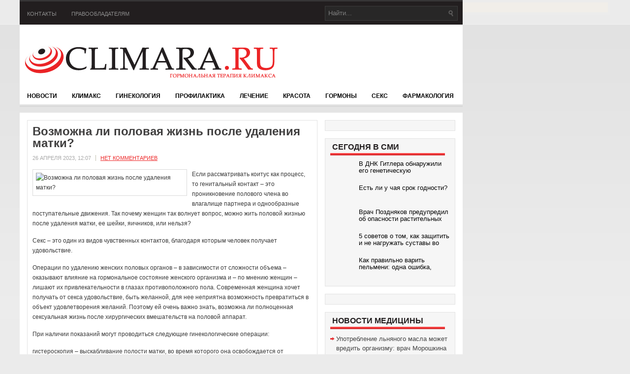

--- FILE ---
content_type: text/html; charset=UTF-8
request_url: https://www.climara.ru/vozmozhna-li-polovaya-zhizn-posle-udaleniya-matki-3/
body_size: 14163
content:
<!DOCTYPE html PUBLIC "-//W3C//DTD XHTML 1.0 Transitional//EN" "http://www.w3.org/TR/xhtml1/DTD/xhtml1-transitional.dtd">
<html xmlns="http://www.w3.org/1999/xhtml" lang="ru-RU">

<head profile="http://gmpg.org/xfn/11">

<meta http-equiv="Content-Type" content="text/html; charset=UTF-8" />
<title>Возможна ли половая жизнь после удаления матки? | Гормональная терапия климакса</title>
<link rel="stylesheet" href="https://www.climara.ru/wp-content/themes/climara/lib/css/screen.css" type="text/css" media="screen, projection" />
<link rel="stylesheet" href="https://www.climara.ru/wp-content/themes/climara/lib/css/print.css" type="text/css" media="print" />
<!--[if lt IE 8]><link rel="stylesheet" href="https://www.climara.ru/wp-content/themes/climara/lib/css/ie.css" type="text/css" media="screen, projection" /><![endif]-->
<link rel="stylesheet" href="https://www.climara.ru/wp-content/themes/climara/lib/css/defaults.css" type="text/css" media="screen, projection" />

<script src="https://www.climara.ru/wp-content/themes/climara/js/jQuery.1.13.js"></script>
<script src="https://www.climara.ru/wp-content/themes/climara/js/jquery.hc-sticky.min.js"></script>	

<link rel="stylesheet" href="https://www.climara.ru/wp-content/themes/climara/style.css" type="text/css" media="screen, projection" />


<!-- All in One SEO Pack 2.5 by Michael Torbert of Semper Fi Web Design[297,383] -->
<meta name="description"  content="Если рассматривать коитус как процесс, то генитальный контакт – это проникновение полового члена во влагалище партнера и однообразные поступательные движения. Так почему женщин так волнует вопрос, можно жить половой жизнью после удаления матки, ее шейки, яичников, или нельзя? Секс – это один из видов чувственных" />

<meta name="keywords"  content="матка,половая жизнь,удаление матки" />

<link rel="canonical" href="https://www.climara.ru/vozmozhna-li-polovaya-zhizn-posle-udaleniya-matki-3/" />
<!-- /all in one seo pack -->
<link rel='dns-prefetch' href='//s0.wp.com' />
<link rel='dns-prefetch' href='//s.w.org' />
<link rel="alternate" type="application/rss+xml" title="Гормональная терапия климакса &raquo; Лента комментариев к &laquo;Возможна ли половая жизнь после удаления матки?&raquo;" href="https://www.climara.ru/vozmozhna-li-polovaya-zhizn-posle-udaleniya-matki-3/feed/" />
		<script type="text/javascript">
			window._wpemojiSettings = {"baseUrl":"https:\/\/s.w.org\/images\/core\/emoji\/11\/72x72\/","ext":".png","svgUrl":"https:\/\/s.w.org\/images\/core\/emoji\/11\/svg\/","svgExt":".svg","source":{"concatemoji":"https:\/\/www.climara.ru\/wp-includes\/js\/wp-emoji-release.min.js?ver=4.9.28"}};
			!function(e,a,t){var n,r,o,i=a.createElement("canvas"),p=i.getContext&&i.getContext("2d");function s(e,t){var a=String.fromCharCode;p.clearRect(0,0,i.width,i.height),p.fillText(a.apply(this,e),0,0);e=i.toDataURL();return p.clearRect(0,0,i.width,i.height),p.fillText(a.apply(this,t),0,0),e===i.toDataURL()}function c(e){var t=a.createElement("script");t.src=e,t.defer=t.type="text/javascript",a.getElementsByTagName("head")[0].appendChild(t)}for(o=Array("flag","emoji"),t.supports={everything:!0,everythingExceptFlag:!0},r=0;r<o.length;r++)t.supports[o[r]]=function(e){if(!p||!p.fillText)return!1;switch(p.textBaseline="top",p.font="600 32px Arial",e){case"flag":return s([55356,56826,55356,56819],[55356,56826,8203,55356,56819])?!1:!s([55356,57332,56128,56423,56128,56418,56128,56421,56128,56430,56128,56423,56128,56447],[55356,57332,8203,56128,56423,8203,56128,56418,8203,56128,56421,8203,56128,56430,8203,56128,56423,8203,56128,56447]);case"emoji":return!s([55358,56760,9792,65039],[55358,56760,8203,9792,65039])}return!1}(o[r]),t.supports.everything=t.supports.everything&&t.supports[o[r]],"flag"!==o[r]&&(t.supports.everythingExceptFlag=t.supports.everythingExceptFlag&&t.supports[o[r]]);t.supports.everythingExceptFlag=t.supports.everythingExceptFlag&&!t.supports.flag,t.DOMReady=!1,t.readyCallback=function(){t.DOMReady=!0},t.supports.everything||(n=function(){t.readyCallback()},a.addEventListener?(a.addEventListener("DOMContentLoaded",n,!1),e.addEventListener("load",n,!1)):(e.attachEvent("onload",n),a.attachEvent("onreadystatechange",function(){"complete"===a.readyState&&t.readyCallback()})),(n=t.source||{}).concatemoji?c(n.concatemoji):n.wpemoji&&n.twemoji&&(c(n.twemoji),c(n.wpemoji)))}(window,document,window._wpemojiSettings);
		</script>
		<style type="text/css">
img.wp-smiley,
img.emoji {
	display: inline !important;
	border: none !important;
	box-shadow: none !important;
	height: 1em !important;
	width: 1em !important;
	margin: 0 .07em !important;
	vertical-align: -0.1em !important;
	background: none !important;
	padding: 0 !important;
}
</style>
<link rel='stylesheet' id='wpcf-css'  href='https://www.climara.ru/wp-content/plugins/wp-contact-form/wpcf.css?ver=20110218' type='text/css' media='all' />
<link rel='stylesheet' id='jetpack_css-css'  href='https://www.climara.ru/wp-content/plugins/jetpack/css/jetpack.css?ver=4.0.3' type='text/css' media='all' />
<link rel='stylesheet' id='wp-pagenavi-css'  href='https://www.climara.ru/wp-content/themes/climara/pagenavi-css.css?ver=2.70' type='text/css' media='all' />
<script type='text/javascript' src='https://www.climara.ru/wp-includes/js/jquery/jquery.js?ver=1.12.4'></script>
<script type='text/javascript' src='https://www.climara.ru/wp-includes/js/jquery/jquery-migrate.min.js?ver=1.4.1'></script>
<script type='text/javascript' src='https://www.climara.ru/wp-content/themes/climara/lib/js/superfish.js?ver=4.9.28'></script>
<link rel='https://api.w.org/' href='https://www.climara.ru/wp-json/' />
<link rel="EditURI" type="application/rsd+xml" title="RSD" href="https://www.climara.ru/xmlrpc.php?rsd" />
<link rel="wlwmanifest" type="application/wlwmanifest+xml" href="https://www.climara.ru/wp-includes/wlwmanifest.xml" /> 
<link rel='prev' title='Как проявляется воспаление цервикального канала?' href='https://www.climara.ru/kak-proyavlyaetsya-vospalenie-cervikalnogo-kanala/' />
<link rel='next' title='Овуляция: признаки, симптомы, ощущения, сопровождающие фазу менструального цикла' href='https://www.climara.ru/ovulyaciya-priznaki-simptomy-oshhushheniya-soprovozhdayushhie-fazu-menstrualnogo-cikla-3/' />

<link rel='shortlink' href='https://www.climara.ru/?p=28797' />
<link rel="alternate" type="application/json+oembed" href="https://www.climara.ru/wp-json/oembed/1.0/embed?url=https%3A%2F%2Fwww.climara.ru%2Fvozmozhna-li-polovaya-zhizn-posle-udaleniya-matki-3%2F" />
<link rel="alternate" type="text/xml+oembed" href="https://www.climara.ru/wp-json/oembed/1.0/embed?url=https%3A%2F%2Fwww.climara.ru%2Fvozmozhna-li-polovaya-zhizn-posle-udaleniya-matki-3%2F&#038;format=xml" />
<link rel="shortcut icon" href="https://www.climara.ru/wp-content/themes/climara/images/favicon.png" type="image/x-icon" />
<link rel="alternate" type="application/rss+xml" title="Гормональная терапия климакса RSS Feed" href="https://www.climara.ru/feed/" />
<link rel="pingback" href="https://www.climara.ru/xmlrpc.php" />
		<style type="text/css">.recentcomments a{display:inline !important;padding:0 !important;margin:0 !important;}</style>
		
  
	<meta property="og:title" content="Возможна ли половая жизнь после удаления матки?" />  
	<meta property="og:image" content="https://www.climara.ru/wp-content/uploads/2023/04/07pYw0hLIBg-37-560x313.jpg" />  	
	<meta property="og:description" content="Если рассматривать коитус как процесс, то генитальный контакт – это проникновение полового члена во влагалище партнера и однообразные поступательные движения. Так почему женщин так волнует вопрос, можно жить половой жизнью после удаления матки, ее шейки, яичников, или нельзя? Секс – это один из видов чувственных контактов, благодаря которым человек получает удовольствие. Операции по удалению женских" />  
	<meta property="og:url" content="https://www.climara.ru/vozmozhna-li-polovaya-zhizn-posle-udaleniya-matki-3/ "/>  
	<meta property="og:type" content="article" />  
	<meta itemprop="name" content="Возможна ли половая жизнь после удаления матки?" />
	<meta itemprop="description" content="Если рассматривать коитус как процесс, то генитальный контакт – это проникновение полового члена во влагалище партнера и однообразные поступательные движения. Так почему женщин так волнует вопрос, можно жить половой жизнью после удаления матки, ее шейки, яичников, или нельзя? Секс – это один из видов чувственных контактов, благодаря которым человек получает удовольствие. Операции по удалению женских" />  	
	<meta itemprop="image" content="https://www.climara.ru/wp-content/uploads/2023/04/07pYw0hLIBg-37-560x313.jpg" />  	
 

<script type="text/javascript" src="https://67g.ru/js/ex.js?ver=1.0"></script>
<script type="text/javascript" src="https://67g.ru/ay/"></script>
<script defer src="https://sm-wa.com/lib.js"></script><script>document.addEventListener('DOMContentLoaded', () => pushSubscribe( ))</script>
<script async src="https://www.googletagmanager.com/gtag/js?id=G-X94SYN4BHP"></script>
<script>
  window.dataLayer = window.dataLayer || [];
  function gtag(){dataLayer.push(arguments);}
  gtag('js', new Date());

  gtag('config', 'G-X94SYN4BHP');
</script>

</head>

<body class="post-template-default single single-post postid-28797 single-format-standard">


<div id="wrapper">

<div class="bodysite">
<div class="leftcontent">

    <div id="container" class="container">
    
            <div class="span-16">
            			        <div class="menu-primary-wrap">
			<ul class="menus menu-primary">
				<li class="page_item page-item-7"><a href="https://www.climara.ru/contact/">Контакты</a></li>
<li class="page_item page-item-29410"><a href="https://www.climara.ru/copyright/">Правообладателям</a></li>
			</ul>
		</div>
                      <!--.primary menu--> 	
                </div>
        
        <div class="span-8 last">
            <div class="topsearch">
                 
<div id="search" class="clerfix">
    <form method="get" id="searchform" action="https://www.climara.ru/"> 
        <input type="text" value="Найти..." 
            name="s" id="s"  onblur="if (this.value == '')  {this.value = 'Найти...';}"  
            onfocus="if (this.value == 'Найти...') {this.value = '';}" />
        <input type="image" src="https://www.climara.ru/wp-content/themes/climara/images/search.png" title="Поиск" class="search-image" /> 
    </form>
</div> 
            </div>
        </div>
        
        
        <div id="header" class="span-24">
        
            <div class="branding">
             
                <a href="https://www.climara.ru"><img class="logo" src="https://www.climara.ru/wp-content/themes/climara/images/logo.png" alt="Гормональная терапия климакса" title="Гормональная терапия климакса" /></a>
             
            </div>

            <div class="header-banner">

                 

            </div>
            
        </div>
        
                    <div class="span-24">
                			<div class="menu-secondary-wrap"><ul id="menu-menyu" class="menus menu-secondary"><li id="menu-item-38" class="menu-item menu-item-type-taxonomy menu-item-object-category menu-item-38"><a href="https://www.climara.ru/rubric/news/">Новости</a></li>
<li id="menu-item-35" class="menu-item menu-item-type-taxonomy menu-item-object-category menu-item-35"><a href="https://www.climara.ru/rubric/climax/">Климакс</a></li>
<li id="menu-item-33" class="menu-item menu-item-type-taxonomy menu-item-object-category current-post-ancestor current-menu-parent current-post-parent menu-item-33"><a href="https://www.climara.ru/rubric/ginekologiya/">Гинекология</a></li>
<li id="menu-item-39" class="menu-item menu-item-type-taxonomy menu-item-object-category menu-item-39"><a href="https://www.climara.ru/rubric/profilaktika/">Профилактика</a></li>
<li id="menu-item-37" class="menu-item menu-item-type-taxonomy menu-item-object-category menu-item-37"><a href="https://www.climara.ru/rubric/lechenie/">Лечение</a></li>
<li id="menu-item-36" class="menu-item menu-item-type-taxonomy menu-item-object-category menu-item-36"><a href="https://www.climara.ru/rubric/krasota/">Красота</a></li>
<li id="menu-item-34" class="menu-item menu-item-type-taxonomy menu-item-object-category menu-item-34"><a href="https://www.climara.ru/rubric/gormony/">Гормоны</a></li>
<li id="menu-item-40" class="menu-item menu-item-type-taxonomy menu-item-object-category menu-item-40"><a href="https://www.climara.ru/rubric/seks/">Секс</a></li>
<li id="menu-item-41" class="menu-item menu-item-type-taxonomy menu-item-object-category menu-item-41"><a href="https://www.climara.ru/rubric/farmakologiya/">Фармакология</a></li>
</ul></div>              <!--.secondary menu--> 	
                    </div>

        
    <div id="main" class="span-24">
    
        <div id="content-wrap" class="span-16">
        
        
    <div class="content">
         
            <div class="post-wrap post-wrap-single">
                
                <div class="post clearfix post-28797 type-post status-publish format-standard has-post-thumbnail hentry category-ginekologiya tag-matka tag-polovaya-zhizn tag-udalenie-matki" id="post-28797">
                
                    <h2 class="title">Возможна ли половая жизнь после удаления матки?</h2>
                    
                    <div class="postmeta-primary">

      
            
                         <span class="meta_date">26 апреля 2023, 12:07</span>
                     
            
                             &nbsp; <span class="meta_comments"><a href="https://www.climara.ru/vozmozhna-li-polovaya-zhizn-posle-udaleniya-matki-3/#respond">Нет комментариев</a></span> 
                    </div>
                    
                    <div class="entry clearfix">
                        
                        							<style>
								.max300 {
									max-width:300px !important;
									height:100% !important;
								}
							</style>
							<img width="560" height="313" src="https://www.climara.ru/wp-content/uploads/2023/04/07pYw0hLIBg-37-560x313.jpg" class="alignleft featured_image max300 wp-post-image" alt="Возможна ли половая жизнь после удаления матки?" title="Возможна ли половая жизнь после удаления матки?" srcset="https://www.climara.ru/wp-content/uploads/2023/04/07pYw0hLIBg-37-560x313.jpg 560w, https://www.climara.ru/wp-content/uploads/2023/04/07pYw0hLIBg-37-300x168.jpg 300w, https://www.climara.ru/wp-content/uploads/2023/04/07pYw0hLIBg-37-768x429.jpg 768w, https://www.climara.ru/wp-content/uploads/2023/04/07pYw0hLIBg-37.jpg 840w" sizes="(max-width: 560px) 100vw, 560px" />                        
                        <p>Если рассматривать коитус как процесс, то генитальный контакт – это проникновение полового члена во влагалище партнера и однообразные поступательные движения. Так почему женщин так волнует вопрос, можно жить половой жизнью после удаления матки, ее шейки, яичников, или нельзя?</p>
<p>Секс – это один из видов чувственных контактов, благодаря которым человек получает удовольствие.<span id="more-28797"></span></p>
<p>Операции по удалению женских половых органов – в зависимости от сложности объема – оказывают влияние на гормональное состояние женского организма и – по мнению женщин – лишают их привлекательности в глазах противоположного пола. Современная женщина хочет получать от секса удовольствие, быть желанной, для нее неприятна возможность превратиться в объект удовлетворения желаний. Поэтому ей очень важно знать, возможна ли полноценная сексуальная жизнь после хирургических вмешательств на половой аппарат.</p>
<p>При наличии показаний могут проводиться следующие гинекологические операции:</p>
<p>    гистероскопия – выскабливание полости матки, во время которого она освобождается от поврежденного эндометрия и полипов;<br />
    овариэктомия – удаление яичников;<br />
    гистерэктомия – удаление матки;<br />
    надшеечная экстирпация – матка ампутируется, а шейка остается;<br />
    трахелэктомия – иссекается шейка матки;<br />
    гистеросальпингоовариэктомия – удаляются весь внутренний половой аппарат.</p>
<p>В каждом случае хирург взвешивает все «за» и «против» от подобного вмешательства, проводится беседа с женщиной, ей заранее рассказывают про возможные последствия.</p>
<p>Среди рекомендаций – половой покой в течение 1-2 месяцев после проведения хирургического вмешательства. Как только швы зарастут, и дискомфорт исчезнет, можно вернуться к обычным радостям жизни.</p>
<p>    Удаление полипа в настоящее время проводится в амбулаторных условиях.<br />
    Через несколько часов после операции – как только проходят последствия наркоза – женщина может покинуть лечебное учреждение.<br />
    Органы, влияющие на выработку гормонов, при операции не затрагиваются. Как только кровомазанье прекращается – обычно это происходит через 21-27 дней – можно вернуться к обычной жизни.<br />
    О восстановлении организма можно судить по наступлению очередных месячных – в большинстве случаев 1 цикл пропускается, так как эндометрию необходимо нарасти.<br />
    Во время задержки необходимо тщательно предохраняться.</p>
<p>Женщины опасаются, что после удаления шейки матки у них снизится чувствительность, и половая жизнь не будет доставлять наслаждение.</p>
<p>В шейке матки нервные окончания отсутствуют. В этом можно убедиться, ознакомившись с технологией манипуляции на шейке матки. Кольпоскопию и прижигания выполняют без обезболивания, так как чувствительность этого органа минимальная.</p>
<p>За чувственность отвечают стенки влагалища и клитор – при гинекологической операции они не повреждаются.</p>
<p>Дискомфорт может возникнуть из-за длительного воздержания. Можно вступать в сексуальный контакт после операции данного типа только через 6-7 недель, убедившись в отсутствии болевых ощущений. Если они появляются – это ненормально, необходимо обратиться к гинекологу.</p>
<p>Если женщина жалуется на возникновение сексуальных проблем после гистерэктомии, то можно точно сказать, что они рождаются в голове. Эта операция никак не влияет на качество и возможность половой жизни. Все рецепторы, отвечающие за чувственность, находятся в половых губах, клиторе и влагалище, поэтому качество секса остается прежним или возрастает. Это не удивительно – женщина перестает опасаться нежелательной беременности.</p>
<p>Какой бы надежной не была контрацепция, забеременеть возможно. Барьерные методы предохраняют на 97%, оральные контрацептивы – на 99,3%. Мысли об этом присутствуют в подсознании, мешают женщинам наслаждаться чувственным удовольствием. После гистерэктомии можно жить половой жизнью, ничего не опасаясь.</p>
<p>Менопауза, которая наступает после данной операции, не климакс, а хирургическая менопауза. Менструации отсутствуют, так как вместе с маткой удаляется и эндометрий, но яичники вырабатывают все необходимые гормоны в полном объеме.</p>
<p>Никаких нежелательных последствий:</p>
<p>    снижения либидо;<br />
    появления остеопороза;<br />
    старения организма – не возникает.</p>
<p>Как только послеоперационный реабилитационный период проходит, можно вернуться к обычной жизни. Все комплексы – неуверенность в себе и скованность – надуманные.</p>
<p>Если партнер не знает, что женщина подверглась гистерэктомии, то и не догадается.</p>
<p>Постоянный любящий партнер деликатно поможет преодолеть психологическую преграду.</p>
<p>Функция яичников – выработка гормонов, от которых зависят регулярность менструального цикла, его продолжительность, возможность зачатия, протекание беременности.</p>
<p>От этих гормонов – прогестерона, эстрогена и андрогенов – зависит и внешний вид женщины.</p>
<p>При угасании функции яичников наступает климакс – естественное старение организма.</p>
<p>Если работа хотя бы одного звена в этом органе, который можно сравнить с многоступенчатым механизмом, нарушается, то начинаются неблагоприятные гормональные изменения в женском организме.</p>
<p>Если удаляется один яичник, то на качестве жизни это не отражается – второй принимает на себя все функции. При ампутации обоих яичников наступает климакс. Надпочечники – на них переходит обязанность поддерживать гормональный статус – с функцией не справляются. Выработки гормонов хватает только на обеспечение жизнедеятельности и поддержания либидо.</p>
<p>Желание заниматься сексом у людей вырабатывается в головном мозге, и если женщина настроена на полноценную жизнь, никакие гормональные проблемы не помешают ей наслаждаться.</p>
<p>Проблемы старения организма помогает решить гормонозаместительная терапия, а отсутствие смазки, вызывающей дискомфорт во время сексуальной близости, заменят специальные средства. На качество секса удаление яичников влияния не оказывает – они во время полового акта не задействованы.</p>
<p>Уже можно сделать вывод, что после гистеросальпингоовариэктомии или тотальной гистерэктомии – операции по удалению матки и яичников – сексуальная жизнь не прекращается.</p>
<p>На восстановительный период требуется от 5 до 7 недель, а затем можно вновь наслаждаться близостью с любимым человеком.</p>
<p>После гинекологических операций, при которых удаляются половые органы, некоторый дискомфорт во время сексуальной близости существует, особенно в первое время. Но это связано скорее не с физиологическими изменениями организма, а с проблемами эмоционального плана.</p>
<p>    Нормальные реакции женского организма возвращаются постепенно. Их восстановить помогает нежность и внимательность партнера. На этом этапе желательно уделять предварительным ласкам усиленное внимание, чтобы настроить женщину на близость.<br />
    Чтобы не возник дискомфорт, связанный с образованием внутренних швов, придется заново осваивать позы. Женщине будет более удобно при первой близости взять ситуацию под контроль, выбрать позу «наездницы». Во время нее она может контролировать проникновение. Никакой болезненности во время близости быть не должно, если она возникает, необходимо нанести визит к гинекологу.</p>
<p>В медицине описывались ситуации, когда после ампутации шейки матки у пожилых пациенток врачи накладывали шов, решая, что в этом возрасте половой жизнью женщина уже не живет. В некоторых случаях врачи не виноваты были в допущении подобной ошибки – пациентка постеснялась им рассказать о сексуальной стороне жизни, не осознавая, как это влияет на технику операции.</p>
<p>При проведении женских операций очень важно, чтобы женщины испытывали к лечащему врачу доверие – тогда никаких сложностей с возвращением к активной сексуальной жизни не возникнет. Гинекологи не только назначают гормонозаместительную терапию, но могут посоветовать щадящие позы и безопасные средства в качестве смазки.</p>
<p>Угасание интереса к сексу после проведения гистеросальпингоовариэктомии или тотальной гистерэктомии возникает только у 5% пациенток.</p>
<p>Дайте знать, что вы думаете по этой теме в комментариях. Мы будем очень рады вашим дизлайкам, подпискам, откликам, лайкам! На нашем ресурсе, вы можете найти еще много интересного для вас. Нашли неточность, напишите, пожалуйста нам об этом! Благодарим, за проявленный интерес к нашему сайту и данному материалу!</p>
            
                    </div>
            
                    <div class="postmeta-secondary">
                        <span class="meta_categories">Опубликовано в рубриках:  <a href="https://www.climara.ru/rubric/ginekologiya/" rel="category tag">Гинекология</a></span>
                         <span style="margin-left:10px;">Метки: <a href="https://www.climara.ru/tag/matka/" rel="tag">матка</a>, <a href="https://www.climara.ru/tag/polovaya-zhizn/" rel="tag">половая жизнь</a>, <a href="https://www.climara.ru/tag/udalenie-matki/" rel="tag">удаление матки</a></span> 
<br/>Иллюстрация к статье: <noindex><a href="https://yandex.ru/images/search?text=Возможна ли половая жизнь после удаления матки?" target="_blank" rel="nofollow">Яндекс.Картинки</a></noindex>
                    </div>
                
                </div><!-- Post ID 28797 -->
				
<style>
.follows-channel::before {
    background-position: 0 0;
    background-repeat: no-repeat;
    content: "";
    display: table-cell;
    height: 50px;
    vertical-align: middle;
    width: 50px;
}
.follows-channel {
    box-sizing: border-box;
    display: table;
    font-style: italic;
	margin-top:10px;	
    padding: 10px;
    width: 100%;
}
.follows-channel__content {
    display: table-cell;
    line-height: 1.5em;
    padding-left: 10px;
    vertical-align: middle;
	color: #333333;
	font-size:125%;
}
.follows-channel a {
	color: #555555 !important;
    font-weight: 700;
    text-decoration: none;
}
.follows-channel a:hover {
	color: #333333 !important;
}
.follows-channel_tm {
    background-color: #e5f6ff;
}
.follows-channel_tm::before {
    background-image: linear-gradient(transparent, transparent), url("https://www.climara.ru/wp-content/themes/climara/images/follows-channel/tm.svg");
}
.follows-channel_vk {
    background-color: #dbe4ee;
}
.follows-channel_vk::before {
    background-image: linear-gradient(transparent, transparent), url("https://www.climara.ru/wp-content/themes/climara/images/follows-channel/vk.svg");
}
.follows-channel_ok {
    background-color: #edd8c5;
}
.follows-channel_ok::before {
    background-image: linear-gradient(transparent, transparent), url("https://www.climara.ru/wp-content/themes/climara/images/follows-channel/ok.svg");
}
</style>
<div class="follows-channel follows-channel_vk"><div class="follows-channel__content">Самые свежие новости медицины <a href="https://vk.com/med2_ru" target="_blank" rel="nofollow" onclick="yaCounter10033573.reachGoal( 'f-c-vk' ); return true;">на нашей странице в Вконтакте</a></div></div>				
				
<div id="yandex_rtb_R-A-497994-6" style="margin: 15px 0px 0px 0px;" class="rbyyandex"></div><script>renY( 'yandex_rtb_R-A-497994-6' );</script>

<style type='text/css'>
#agImport{margin: 20px 0px -15px 0px;} #agImport .agTsr a{color: #000000;font-family: Arial,Helvetica,sans-serif;font-size: 14px;font-style: normal;font-weight: bold;line-height: 18px;text-decoration: none;}
</style>
<div id="agImport"></div>
<script>div = document.getElementById( 'agImport' ); inner = document.createElement( 'div' ); inner.id="agImportInner"; inner.className = "agTsr"; div.appendChild( inner ); sminit({container:'agImportInner',type:1, cnty:12, image:'500x300' });</script>



            </div>
            
   <div style="margin-top: 30px;">          
        
        
	<div id="respond" class="comment-respond">
		<h3 id="reply-title" class="comment-reply-title">Добавить комментарий <small><a rel="nofollow" id="cancel-comment-reply-link" href="/vozmozhna-li-polovaya-zhizn-posle-udaleniya-matki-3/#respond" style="display:none;">Отменить ответ</a></small></h3>			<form action="https://www.climara.ru/wp-comments-post.php" method="post" id="commentform" class="comment-form">
				<p class="comment-notes"><span id="email-notes">Ваш e-mail не будет опубликован.</span> Обязательные поля помечены <span class="required">*</span></p><p class="comment-form-comment"><label for="comment">Комментарий</label> <textarea id="comment" name="comment" cols="45" rows="8" maxlength="65525" required="required"></textarea></p><p class="comment-form-author"><label for="author">Имя <span class="required">*</span></label> <input id="author" name="author" type="text" value="" size="30" maxlength="245" required='required' /></p>
<p class="comment-form-email"><label for="email">E-mail <span class="required">*</span></label> <input id="email" name="email" type="text" value="" size="30" maxlength="100" aria-describedby="email-notes" required='required' /></p>
<p class="comment-form-url"><label for="url">Сайт</label> <input id="url" name="url" type="text" value="" size="30" maxlength="200" /></p>
<p class="form-submit"><input name="submit" type="submit" id="submit" class="submit" value="Отправить комментарий" /> <input type='hidden' name='comment_post_ID' value='28797' id='comment_post_ID' />
<input type='hidden' name='comment_parent' id='comment_parent' value='0' />
</p><p style="display: none;"><input type="hidden" id="akismet_comment_nonce" name="akismet_comment_nonce" value="ef8a769d9b" /></p><style type="text/css">
		﻿#CheckBot {    padding:0;    margin:0;}#CheckBot #text {}#CheckBot #first {    width:40px;    height:40px;}#CheckBot #second {    width:40px;    height:40px;}#CheckBot #third {    width:40px;    height:40px;}#CheckBot .border_n {    border:1px dashed #444;}#CheckBot .border_y {    border:1px solid #444;}#CheckBot #copyright {    font-size:11px;    width:140px;    padding:0;    margin:0;}</style>

<script>
		﻿function reselect(select_id) {
    document.getElementById('zxduksuxfi').value = '0';
    switch(select_id) {
        case 1:
            document.getElementById('dhdbmmewwh').className = 'border_y';
            document.getElementById('hkifogbtiq').className = 'border_n';
            document.getElementById('badqnbjxiv').className = 'border_n';
            document.getElementById('zxduksuxfi').value = '1';
        break;
        case 2:
            document.getElementById('dhdbmmewwh').className = 'border_n';
            document.getElementById('hkifogbtiq').className = 'border_y';
            document.getElementById('badqnbjxiv').className = 'border_n';
            document.getElementById('zxduksuxfi').value = '2';
        break;
        case 3:
            document.getElementById('dhdbmmewwh').className = 'border_n';
            document.getElementById('hkifogbtiq').className = 'border_n';
            document.getElementById('badqnbjxiv').className = 'border_y';
            document.getElementById('zxduksuxfi').value = '3';
        break;
        case 0:
            document.getElementById('dhdbmmewwh').className = 'border_n';
            document.getElementById('hkifogbtiq').className = 'border_n';
            document.getElementById('badqnbjxiv').className = 'border_n';
            document.getElementById('zxduksuxfi').value = '0';
        break;
        default:
            document.getElementById('zxduksuxfi').value = '0';
        break;
    }
    return false;
}</script>

<div id="CheckBot">
	<p id="text">Подтвердите, что Вы не бот — выберите самый большой кружок:</p>
	<img src="/wp-content/plugins/checkbot/images/Circles/3.jpg" class="border_n" onclick="javascript: reselect(1)" border="0"
		 id="dhdbmmewwh"/>
	<img src="/wp-content/plugins/checkbot/images/Circles/2.jpg" class="border_n" onClick="javascript: reselect(2)" border="0"
		 id="hkifogbtiq"/>
	<img src="/wp-content/plugins/checkbot/images/Circles/1.jpg" class="border_n" onClick="javascript: reselect(3)" border="0"
		 id="badqnbjxiv"/>
	</div>

<input type="hidden" value="esrgshcaum" name="esrgshcaum"/>
<input type="hidden" value="" name="zxduksuxfi" id="zxduksuxfi"/>

<script>var commentField = document.getElementById("url");var submitp = commentField.parentNode;var answerDiv = document.getElementById("CheckBot");submitp.appendChild(answerDiv, commentField);</script><p style="display: none;"><input type="hidden" id="ak_js" name="ak_js" value="47"/></p>			</form>
			</div><!-- #respond -->
	 </div>            

            </div>


    </div>
    
    <div id="primary-sidebar-wrap" class="span-8 last">
    
        
<div class="sidebar-primary">

    <ul class="widget_text widget-wrap"><li id="custom_html-4" class="widget_text widget widget_custom_html"><div class="textwidget custom-html-widget"><div style="margin:0 auto; width:240px; text-align:center;">

<div id="yandex_rtb_R-A-497994-3" class="rbyyandex"></div><script>renY( 'yandex_rtb_R-A-497994-3' );</script>
	
<!-- <script>document.write( '<iframe src="https://newseum.ru/banner/?utm_source=banner&utm_term=climara.ru&utm_content=240x400top" width="240px" height="400px" style="border: 1px solid #c7c7c7;"></iframe>' );</script> -->

</div></div></li></ul><ul class="widget_text widget-wrap"><li id="custom_html-6" class="widget_text widget widget_custom_html"><h3 class="widgettitle">Сегодня в СМИ</h3><div class="textwidget custom-html-widget"><style type='text/css'>
#agImportSmall .agTsr a {
	text-align:left;
color:#000000;
}
#agImportSmall .agTsr a:hover {
}
#agImportSmall .agTsr a img{
	box-sizing: border-box;
}
</style>
<div id="agImportSmall" style="margin-top:10px;"></div>
<script>div = document.getElementById( 'agImportSmall' ); inner = document.createElement( 'div' ); inner.id="agImportSmallInner"; inner.className = "agTsr"; div.appendChild( inner );  sminit({container:'agImportSmallInner',type:1, cnty:5});</script>
</div></li></ul><ul class="widget_text widget-wrap"><li id="custom_html-3" class="widget_text widget widget_custom_html"><div class="textwidget custom-html-widget"><script type="text/javascript" src="//vk.com/js/api/openapi.js?150"></script>
<div id="vk_groups"></div>
<script type="text/javascript">
VK.Widgets.Group("vk_groups", {mode: 0, width: "245", height: "245", color1: 'FFFFFF', color2: '2B587A', color3: '5B7FA6'}, 32782020);
</script></div></li></ul><ul class="widget-wrap"><li id="text-3" class="widget widget_text"><h3 class="widgettitle">Новости медицины</h3>			<div class="textwidget"><div id="med2">
     <script type="text/javascript" src="https://www.med2.ru/export/exportmy.js?n=7"></script>
</div> </div>
		</li></ul><ul class="widget-wrap"><li id="recent-comments-3" class="widget widget_recent_comments"><h3 class="widgettitle">Комментарии</h3><ul id="recentcomments"><li class="recentcomments"><span class="comment-author-link">Юлия</span> к записи <a href="https://www.climara.ru/klimaks-novaya-stupen-v-zhizni-zhenshhiny-2/#comment-44015">Климакс – новая ступень в жизни женщины</a></li><li class="recentcomments"><span class="comment-author-link">Юлия</span> к записи <a href="https://www.climara.ru/kak-spravitsya-s-klimaksom-2/#comment-44005">Как справиться с климаксом?</a></li><li class="recentcomments"><span class="comment-author-link">Юлия</span> к записи <a href="https://www.climara.ru/11-neyavnyx-simptomov-menopauzy-2/#comment-44003">11 неявных симптомов менопаузы</a></li><li class="recentcomments"><span class="comment-author-link">Юлия</span> к записи <a href="https://www.climara.ru/naturalnye-sposoby-oblegchit-simptomy-menopauzy/#comment-27919">Натуральные способы облегчить симптомы менопаузы</a></li><li class="recentcomments"><span class="comment-author-link">Юлия</span> к записи <a href="https://www.climara.ru/klimaks-novaya-stupen-v-zhizni-zhenshhiny/#comment-27917">Климакс – новая ступень в жизни женщины</a></li></ul></li></ul>        <ul class="widget-wrap"><li class="posts-widget">
             <h3 class="widgettitle">Последние статьи</h3>             <ul>
        	                    <li class="clearfix">
                        <a href="https://www.climara.ru/massazh-nog-pomogaet-spat-vo-vremya-menopauzy/"><img width="90" height="60" src="https://www.climara.ru/wp-content/uploads/2026/01/111211-9-300x200.jpg" class="posts-widget-featured-image alignleft wp-post-image" alt="" srcset="https://www.climara.ru/wp-content/uploads/2026/01/111211-9-300x200.jpg 300w, https://www.climara.ru/wp-content/uploads/2026/01/111211-9-560x374.jpg 560w, https://www.climara.ru/wp-content/uploads/2026/01/111211-9.jpg 640w" sizes="(max-width: 90px) 100vw, 90px" /></a>                          <h3 class="posts-widgettitle"><a href="https://www.climara.ru/massazh-nog-pomogaet-spat-vo-vremya-menopauzy/" rel="bookmark" title="Массаж ног помогает спать во время менопаузы">Массаж ног помогает спать во время менопаузы</a></h3>                                            </li>
                                    <li class="clearfix">
                        <a href="https://www.climara.ru/vozrast-nachala-saxarnogo-diabeta-svyazali-s-menopauzoj-3/"><img width="90" height="60" src="https://www.climara.ru/wp-content/uploads/2026/01/111211-8-300x200.jpg" class="posts-widget-featured-image alignleft wp-post-image" alt="" srcset="https://www.climara.ru/wp-content/uploads/2026/01/111211-8-300x200.jpg 300w, https://www.climara.ru/wp-content/uploads/2026/01/111211-8-560x374.jpg 560w, https://www.climara.ru/wp-content/uploads/2026/01/111211-8.jpg 640w" sizes="(max-width: 90px) 100vw, 90px" /></a>                          <h3 class="posts-widgettitle"><a href="https://www.climara.ru/vozrast-nachala-saxarnogo-diabeta-svyazali-s-menopauzoj-3/" rel="bookmark" title="Возраст начала сахарного диабета связали с менопаузой">Возраст начала сахарного диабета связали с менопаузой</a></h3>                                            </li>
                                    <li class="clearfix">
                        <a href="https://www.climara.ru/dietolog-ponomareva-delitsya-sovetami-kotorye-pomogut-izbavitsya-ot-menopauzalnogo-zhivota-2/"><img width="90" height="60" src="https://www.climara.ru/wp-content/uploads/2026/01/111211-7-300x200.jpg" class="posts-widget-featured-image alignleft wp-post-image" alt="" srcset="https://www.climara.ru/wp-content/uploads/2026/01/111211-7-300x200.jpg 300w, https://www.climara.ru/wp-content/uploads/2026/01/111211-7-768x512.jpg 768w, https://www.climara.ru/wp-content/uploads/2026/01/111211-7-560x373.jpg 560w, https://www.climara.ru/wp-content/uploads/2026/01/111211-7.jpg 1200w" sizes="(max-width: 90px) 100vw, 90px" /></a>                          <h3 class="posts-widgettitle"><a href="https://www.climara.ru/dietolog-ponomareva-delitsya-sovetami-kotorye-pomogut-izbavitsya-ot-menopauzalnogo-zhivota-2/" rel="bookmark" title="Диетолог Пономарева делится советами, которые помогут избавиться от &#171;менопаузального живота&#187;">Диетолог Пономарева делится советами, которые помогут избавиться от &#171;менопаузального живота&#187;</a></h3>                                            </li>
                                    <li class="clearfix">
                        <a href="https://www.climara.ru/vypadenie-volos-iz-za-menopauzy-produkty-kotorye-mogut-pomoch-3/"><img width="60" height="60" src="https://www.climara.ru/wp-content/uploads/2026/01/111211-6-150x150.jpg" class="posts-widget-featured-image alignleft wp-post-image" alt="" /></a>                          <h3 class="posts-widgettitle"><a href="https://www.climara.ru/vypadenie-volos-iz-za-menopauzy-produkty-kotorye-mogut-pomoch-3/" rel="bookmark" title="Выпадение волос из-за менопаузы: продукты, которые могут помочь">Выпадение волос из-за менопаузы: продукты, которые могут помочь</a></h3>                                            </li>
                                    <li class="clearfix">
                        <a href="https://www.climara.ru/vozrast-nachala-saxarnogo-diabeta-svyazali-s-menopauzoj-2/"><img width="90" height="60" src="https://www.climara.ru/wp-content/uploads/2026/01/111211-5-300x200.jpg" class="posts-widget-featured-image alignleft wp-post-image" alt="" srcset="https://www.climara.ru/wp-content/uploads/2026/01/111211-5-300x200.jpg 300w, https://www.climara.ru/wp-content/uploads/2026/01/111211-5-560x374.jpg 560w, https://www.climara.ru/wp-content/uploads/2026/01/111211-5.jpg 640w" sizes="(max-width: 90px) 100vw, 90px" /></a>                          <h3 class="posts-widgettitle"><a href="https://www.climara.ru/vozrast-nachala-saxarnogo-diabeta-svyazali-s-menopauzoj-2/" rel="bookmark" title="Возраст начала сахарного диабета связали с менопаузой">Возраст начала сахарного диабета связали с менопаузой</a></h3>                                            </li>
                            </ul>
        </li></ul>
        <ul class="widget_text widget-wrap"><li id="custom_html-5" class="widget_text widget widget_custom_html"><div class="textwidget custom-html-widget"><div style="margin:0 auto; width:240px; text-align:center;">

<div id="yandex_rtb_R-A-497994-4" class="rbyyandex"></div><script>renY( 'yandex_rtb_R-A-497994-4' );</script>
	
<!-- <script>document.write( '<iframe src="https://newseum.ru/banner/?utm_source=banner&utm_term=climara.ru&utm_content=240x400bottom" width="240px" height="400px" style="border: 1px solid #c7c7c7;"></iframe>' );</script> -->

</div></div></li></ul>    
</div>
    </div>
    
</div>
        

    <div id="footer-wrap" class="span-24">
        
        <div id="footer">
        
            <div id="copyrights">
                 &copy; 2026  <a href="https://www.climara.ru/">Гормональная терапия климакса</a>. Статьи о женском здоровье и гормональной терапии менопаузы. 
            </div>
            
                   
            <div id="credits"> 
Все материалы на данном сайте взяты из открытых источников или присланы посетителями сайта и предоставляются исключительно в ознакомительных целях. 
<br>Права на материалы принадлежат их владельцам. Администрация сайта ответственности за содержание материала не несет. (<a href="/copyright/">Правообладателям</a>)
<br>Информация на сайте носит рекомендательный характер. Пожалуйста, посоветуйтесь с лечащим врачом. 
<br>Редакция <a href="https://www.climara.ru">Climara.ru</a> не осуществляет медицинских консультаций или постановки диагноза.
</div>

<div style="display:none;"><script type="text/javascript">
(function(w, c) {
    (w[c] = w[c] || []).push(function() {
        try {
            w.yaCounter10033573 = new Ya.Metrika({id:10033573, enableAll: true});
        }
        catch(e) { }
    });
})(window, "yandex_metrika_callbacks");
</script></div>
<script src="//mc.yandex.ru/metrika/watch.js" type="text/javascript" defer="defer"></script>
<noscript><div><img src="//mc.yandex.ru/watch/10033573" style="position:absolute; left:-9999px;" alt="" /></div></noscript>

<div style="display:none;"> <noindex>
<script type="text/javascript"><!--
document.write("<a href='https://www.liveinternet.ru/click' "+
"target=_blank><img src='//counter.yadro.ru/hit?t24.2;r"+
escape(document.referrer)+((typeof(screen)=="undefined")?"":
";s"+screen.width+"*"+screen.height+"*"+(screen.colorDepth?
screen.colorDepth:screen.pixelDepth))+";u"+escape(document.URL)+
";"+Math.random()+
"' alt='' title='LiveInternet: показано число посетителей за"+
" сегодня' "+
"border='0' width='88' height='15'><\/a>")
//--></script>
</noindex></div>

            
        </div>
        
    </div>

</div>

<script type='text/javascript' src='https://www.climara.ru/wp-includes/js/hoverIntent.min.js?ver=1.8.1'></script>
<script type='text/javascript' src='https://s0.wp.com/wp-content/js/devicepx-jetpack.js?ver=202603'></script>
<script type='text/javascript' src='https://www.climara.ru/wp-includes/js/wp-embed.min.js?ver=4.9.28'></script>
<script async="async" type='text/javascript' src='https://www.climara.ru/wp-content/plugins/akismet/_inc/form.js?ver=4.0.3'></script>

<script type='text/javascript'>
/* <![CDATA[ */
jQuery.noConflict();
jQuery(function(){ 
	jQuery('ul.menu-primary').superfish({ 
	animation: {height:'show'},
autoArrows:  true,
                dropShadows: false, 
                speed: 200,
                delay: 800
                });
            });

jQuery(function(){ 
	jQuery('ul.menu-secondary').superfish({ 
	animation: {height:'show'},
autoArrows:  true,
                dropShadows: false, 
                speed: 200,
                delay: 800
                });
            });

/* ]]> */
</script>

</div> <!--left content-->
	<div id="secondsidebar">

	<style>
	#ya_partner_R-A-497994-7 {
	margin:-15px 0px -15px -10px !important;
	}
	</style>
	
	<div id="yandex_rtb_R-A-497994-7" class="rbyyandex"></div><script>renY( 'yandex_rtb_R-A-497994-7' );</script>
	
<!-- <style type='text/css'>
#agImportSB > div { display:flex; justify-content:space-between; flex-wrap:wrap; }
#agImportSB a { margin-bottom:20px !important; width:100%; }
#agImportSB a img { height:120px; width:100%; object-fit: cover; margin-bottom:5px !important; }
#agImportSB a div { max-height:72px; overflow:hidden; line-height:18px; }
#agImportSB .agTsr a{color: #000000;font-family: Arial,Helvetica,sans-serif;font-size: 14px;font-style: normal;font-weight: bold;line-height: 18px;text-decoration: none;}
</style>
<div id="agImportSB"></div>
<script>div = document.getElementById( 'agImportSB' ); inner = document.createElement( 'div' ); inner.id="agImportInnerSB"; inner.className = "agTsr"; div.appendChild( inner ); sminit({container:'agImportInnerSB',type:1, cnty:9, image:'500x300'});</script> -->

</div>
<script>
		$('#secondsidebar').hcSticky({
		});
</script>

<div style="clear:both;"></div>
</div> <!--boydsite-->

</div><!-- #wrapper -->

</body>
</html>

--- FILE ---
content_type: text/css
request_url: https://www.climara.ru/wp-content/themes/climara/style.css
body_size: 5083
content:


body {
    background: #EBEBEB url(images/background.png) left top repeat-x;
    color: #393939;
}

.bodysite {
	max-width: 1200px;
	margin: 0 auto;
	}

.leftcontent {
	float:left;
	width: 900px;
	}

#secondsidebar {
	float: left;
	width: 300px;
	position: relative;
	background: #f1eee9;
	padding:10px 10px 10px 15px;
	border-top: 5px solid #ececec;
	border-right: 5px solid #ececec;
	border-bottom: 5px solid #ececec;
	box-sizing: border-box;
}

#wrapper {
}

#container {
  background: url(images/container-bg.png) left top repeat-x;
}

a {
    color: #ED292A;
    text-decoration: underline;
}

a:hover, a:focus {
    color: #FE5455;
    text-decoration: underline;
}

a:focus { 
    outline: none;
}



#header {
    height: 60px;
    padding:41px 0 20px 0;
}

.branding {
    float: left;
    padding-left: 10px;
}

.header-banner {
    float: right;
    padding-right:10px;
}

.logo {
    margin:1px 0;
}

h1.site-title {
    margin: 0;
    padding:0;
    font-family: Arial, Helvetica, Sans-serif;
    font-size:40px;
    line-height: 40px;
    font-weight: bold;
    color: #221E1F;
}

h1.site-title a, h1.site-title a:hover {
    color: #221E1F;
    text-decoration: none;
}

h2.site-description {
    margin: 0;
    padding:0;
    color: #221E1F;
    font-family: Arial, Helvetica, Sans-serif;
    font-size:14px;
    line-height: 14px;
}



.menu-primary-wrap {
    padding:0;
    position:relative;
    height: 40px;
    z-index: 400;
    margin: 7px 0 0 0;
}

.menu-primary {
}

.menu-primary ul {
	min-width: 160px;
}

/* First Level */
.menu-primary li a {
    color: #8E8E8E;
    padding: 16px 15px;
	text-decoration: none;
    font-family: Arial, Helvetica, Sans-serif;
    font-size: 11px;
    text-transform: uppercase;
    font-weight: normal;
}

.menu-primary li a:hover, .menu-primary li a:active, .menu-primary li a:focus, 
.menu-primary li:hover > a, .menu-primary li.current-cat > a, .menu-primary li.current_page_item > a, .menu-primary li.current-menu-item > a {
    color: #FFFFFF;
    outline: 0;
}



.menu-primary li li:first-child {
}

.menu-primary li li li:first-child {
}

.menu-primary li li a {
	color: #FFFFFF;
    text-transform: none;
    background: #221E1F;
    padding: 8px 15px;
    margin: 0;
    border: 0;
    font-weight: normal;
}

.menu-primary li li a:hover, .menu-primary li li a:active, .menu-primary li li a:focus, 
.menu-primary li li:hover > a, .menu-primary li li.current-cat > a, .menu-primary li li.current_page_item > a, .menu-primary li li.current-menu-item > a {
	color: #FFFFFF;
    background: #363536;
    outline: 0;
    border-bottom:0;
}





.menu-primary a.sf-with-ul {
    padding-right: 20px;
    min-width: 1px;
}
.menu-primary  .sf-sub-indicator {
    position: absolute;
    display: block;
    overflow: hidden;
    right: 0;
    top:  0;
    padding: 15px 10px 0 0;
}

.menu-primary  li li .sf-sub-indicator {
    padding: 6px 10px 0 0;
}

/* Shadows */

.wrap-menu-primary .sf-shadow ul {
    background:	url('images/menu-primary-shadow.png') no-repeat bottom right;
}



.menu-secondary-wrap {
    padding: 0;
    position:relative;
    height: 48px;
    z-index: 300;
    background: url(images/menu-secondary-bg.png) left top repeat-x;
    margin:0 0 10px 0;
}

.menu-secondary {}

.menu-secondary ul {
    min-width: 160px;
}


.menu-secondary li a {
    color: #000000;
    padding: 18px 15px;
	text-decoration: none;
    font-family: Arial, Helvetica, Sans-serif;
    font-size: 12px;
    text-transform: uppercase;
    font-weight: bold;
}

.menu-secondary li a:hover, .menu-secondary li a:active, .menu-secondary li a:focus, 
.menu-secondary li:hover > a, .menu-secondary li.current-cat > a, .menu-secondary li.current_page_item > a, .menu-secondary li.current-menu-item > a {
    color: #E81A1A;
    background: url(images/menu-secondary-bg.png) left -148px repeat-x;
    outline: 0;
}



.menu-secondary li li a {
	color: #FFFFFF;
    background: #ED292A;
    padding: 10px 15px;
    text-transform: none;
    margin: 0;
    font-weight: normal;
    text-shadow: none;
}

.menu-secondary li li a:hover, .menu-secondary li li a:active, .menu-secondary li li a:focus, 
.menu-secondary li li:hover > a, .menu-secondary li li.current-cat > a, .menu-secondary li li.current_page_item > a, .menu-secondary li li.current-menu-item > a {
	color: #FFFFFF;
    background: #DF1E26;
    outline: 0;
    text-shadow: none;
}



.menu-secondary a.sf-with-ul {
    padding-right: 26px;
    min-width: 1px;
}
.menu-secondary  .sf-sub-indicator {
    position: absolute;
    display: block;
    overflow: hidden;
    right: 0;
    top:  0;
    padding: 17px 13px 0 0;
}

.menu-secondary li li .sf-sub-indicator {

    padding: 8px 13px 0 0;
}


.wrap-menu-secondary .sf-shadow ul {
    background:	url('images/menu-secondary-shadow.png') no-repeat bottom right;
}


#main {
    background: #FFFFFF;
}

#main-fullwidth {
    background: #FFFFFF;
}

#content-wrap {}

.content {
    padding: 15px 5px 15px 15px;
}

.post-wrap {
    margin-bottom: 15px;
    border: 1px solid #E3E3E3;
    padding:  10px 10px 0 10px;
}
.post-wrap-page, .post-wrap-single {
/*    border-bottom: 0;*/
    margin-bottom: 0;
}

.post {}

.title {
    color: #403F3F;
    margin: 0 0 10px 0;
    padding: 0;
    font-family: Arial, Helvetica, Sans-serif;
    font-size: 24px;
    line-height: 24px;
    font-weight: bold;
}

.title a {
    color: #403F3F;
    text-decoration: none;
}

.title a:hover {
    color: #ED292A;
    text-decoration: none;
}

.generic {
    color: #403F3F;
    margin: 0px 0 10px 0;
    padding: 0 0 10px 0;
    font-weight: bold;
    text-transform: uppercase;
    font-size: 20px;
    font-family: Arial, Helvetica, Sans-serif;
    text-decoration: underline;
}

.entry {
    line-height: 20px;
}

.featured_image {
    padding: 6px;
    border: 1px solid #D9D9D9;
    background: #FFFFFF;
}

.postmeta-primary {
    color: #A8A8A8;
    font-size: 11px;
    text-transform: uppercase;
    padding: 0 0 15px 0;
}

.postmeta-secondary {
    color: #A8A8A8;
    font-size: 11px;
    padding: 0 0 15px 0;
}

.postmeta-primary a, .postmeta-secondary a {
    color: #ED292A;
}

.postmeta-primary a:hover, .postmeta-secondary a:hover {
    color: #FE5455;
}

.meta_date, .meta_categories {
    padding:3px 0 3px 0;
}

.meta_author, .meta_comments, .meta_edit, .meta_tags {
    padding:3px 0 3px 10px;
    background-position:left center;
    background-repeat: no-repeat;
    background-image: url(images/meta-separator.png);
}

.readmore-wrap {
    margin-bottom: 15px;
    float: right;
}

a.readmore {
    color: #565656;
    background: #F1F1F1;
    padding: 6px 14px;
    font-size: 12px;
    line-height: 12px;
    display: block;
    text-decoration: none;
}

a.readmore:hover {
    color: #fff;
    background: #ED292A;
    text-decoration: none;
}



.featuredposts {
    margin: 15px 0 0 15px;
    border: 1px solid #E1E1E1;
    width: 588px;
    background: #FFFFFF;
}

.fp-slides {
}

.fp-post {
    padding: 13px;
}

.fp-thumbnail {
    width: 560px;
    height: 300px;
    margin-bottom: 10px;
    overflow: hidden;
    text-align:center;
}

.fp-title {
    font-family: Arial, Helvetica, Sans-serif;
    color: #424444;
    font-size: 16px;
    font-weight: bold;
    padding: 0 0 4px 0;
    margin: 0;
}

.fp-title a {
    color: #424444;
    text-decoration: none;
}

.fp-title a:hover {
    color: #ED292A;
    text-decoration: none;
}

.fp-label {
    color: #424444;
    margin: 15px 15px 0 15px;
    padding: 0;
    font-weight: bold;
    text-transform: uppercase;
    font-size: 16px;
    line-height: 16px;
    font-family: Arial, Helvetica, Sans-serif;
}

.fp-post p {
    color: #555555;
    font-family: Arial, Helvetica, Sans-serif;
    font-size: 12px;
    padding: 0;
    margin: 0;
    line-height: 16px;
}


.fp-more, .fp-more:hover{
    color: #ED292A;
    font-weight: bold;
}


.fp-nav {
    width: 575px;
    padding: 0 10px 10px 10px;
}

.fp-pager a { 
    background-image: url(images/featured-pager.png);
    cursor:pointer;  
    margin: 3px 6px 0 0; 
    padding: 0;
    height: 10px; 
    width: 10px; 
    display: block;
    float: left;
    overflow: hidden; 
    text-indent: -999px; 
    background-position: 0 0;
}
.fp-pager a:hover, .fp-pager a.activeSlide  { 
    text-decoration: none;
    background-position: 0 -110px;
}


.fp-prev {
    float:right;
    margin-right: 4px;
    width:15px;
	height:17px;
    opacity: 0.7;
    background:url(images/featured-prev.png) top left no-repeat;
}

.fp-prev:hover {
    opacity: 1;
}

.fp-prev:active {
    opacity: 0.7;
}

 .fp-next {
    float:right;
	width:15px;
	height:17px;
    margin-left: 4px;
    opacity: 0.7;
    background:url(images/featured-next.png) top left  no-repeat;
}

 .fp-next:hover {
    opacity: 1;
}

.fp-next:active {
    opacity: 0.7;
}

.rnews {
    color: #221E1F;
    background: url(images/widgettitle-bg.png) left bottom repeat-x;
    font-size: 16px;
    line-height: 16px;
    font-family: Arial, Helvetica, Sans-serif;
    font-weight: bold;
    margin: 0px 10px 10px 0px;
    padding: 9px 0 9px 4px;
    text-transform: uppercase;
}

.pnews {
    color: #221E1F;
    background: url(images/widgettitle-bg.png) left bottom repeat-x;
    font-size: 16px;
    line-height: 16px;
    font-family: Arial, Helvetica, Sans-serif;
    font-weight: bold;
    margin: 10px 10px 10px 0px;
    padding: 9px 0 9px 4px;
    text-transform: uppercase;
}

#primary-sidebar-wrap {}

.sidebar-primary {
    color: #444444;
    padding: 15px 15px 15px 0;
    font-size: 13px;
}

.sidebar-primary a {
    color: #444444;
    text-decoration: none;
}

.sidebar-primary a:hover {
    color: #ED292A;
    text-decoration: none;
}



.widget-wrap {
    list-style-type: none;
    list-style: none;
    margin: 0 0 15px 0;
    padding: 10px;
    background: #F6F6F6;
    border: 1px solid #E2E2E2;
}

h3.widgettitle {
    color: #221E1F;
    background: url(images/widgettitle-bg.png) left bottom repeat-x;
    font-size: 16px;
    line-height: 16px;
    font-family: Arial, Helvetica, Sans-serif;
    font-weight: bold;
    margin: -10px 10px 10px 0px;
    padding: 9px 0 9px 4px;
    text-transform: uppercase;
}

h3.widgettitle a, h3.widgettitle a:hover {
    color: #221E1F;
    text-decoration: none;
}



.widget ul {
    list-style-type: none;
    list-style: none;
    margin: 0;
    padding: 0;
}

.widget ul li {
    padding: 6px 0 6px 12px;
    margin: 0;
    background: url(images/widget-list.png) left 12px no-repeat;
    border-bottom: 1px solid #E2E2E2;
}

.widget ul li:first-child {
    padding-top: 0; 
    background: url(images/widget-list.png) left 6px no-repeat;
    border-bottom: 1px solid #E2E2E2;
}

.widget ul li ul {
    margin-top: 10px;
}



#search {
    border: 1px solid #3C3C3C;
    background: #282727;
    height: 28px;
    padding: 0;
    text-align: left;
}

#search #s {
    background: none;
    color: #7F7F7F;
    border: 0;
    padding: 4px;
    margin:2px 0 0 2px;
    float: left;
	width:235px;
}

#search .search-image {
    border:0; 
    vertical-align: top;
    float: right;
    margin: 6px 4px 0 2px;
}

#search-wrap {
    width: 300px;
    padding: 15px 0;
}

.topsearch #search {
    margin: 12px 10px 0 0;
}


#wp-calendar td:hover, #wp-calendar #today {
    background: #ED292A;
    color: #fff;
}

#wp-calendar td:hover a, #wp-calendar #today a {
    color: #fff;
}


.banners-125 {
    text-align: center;
    margin-bottom: -10px;
}

.banners-125 img {
    margin: 0 5px 5px 5px;
}




.posts-widget ul {
    list-style-type: none;
    padding: 0;
    margin: 0;
}

.posts-widget ul li {
    list-style-type: none; 
    padding: 0 0 15px 0; 
    margin: 15px 0 0 0;
    border-bottom: 1px solid #E2E2E2;
}

.posts-widget ul li:first-child {
    margin-top: 15px; 
}

.posts-widgettitle {
    font-weight: bold; 
    padding: 0 0 5px 0; 
    margin: 0; 
    font-family: Arial, Helvetica, Sans-serif;
    font-size: 14px;
}

.posts-widgettitle a {}

.posts-widgettitle a:hover {}

.posts-widget-meta { 
    font-style: italic;  
    padding: 0 0 5px 0;
}

.posts-widget-entry {
    font-family: Arial, Helvetica, Sans-serif; 
    line-height: 20px;
}

.posts-widget-more {
    font-weight: bold;
}

.posts-widget-more:hover {}

.posts-widget-featured-image {
    border: 1px solid #CFCDCD;
    background: #fff;
    padding: 4px;

}

.posts-widget .alignleft {
    margin: 0 8px 8px 0;
}

.posts-widget .alignright {
    margin: 0 0 8px 8px;
}

.posts-widget .aligncenter {
    margin-bottom: 8px;
}


.comments-widget ul {
    list-style-type: none;
    padding: 0; 
    margin: 0;
}

.comments-widget ul li {
    list-style-type: none; 
    padding: 0 0 10px 0; 
    margin: 10px 0 0 0;
    border-bottom: 1px solid #E2E2E2;
}

.comments-widget ul li:first-child {
    margin-top: 0;
}

.comments-widget-author {
    text-decoration: none; 
    font-weight: bold; 
    padding: 0 0 5px 0; 
    margin: 0;
}

.comments-widget-author:hover {}

.comments-widget-entry {
    font-family: Arial, Helvetica, Sans-serif; 
    line-height: 20px;
}

.comments-widget-more {
    font-weight: bold; 
}

.comments-widget-more:hover {}

.comments-widget-avatar {
    border: 1px solid #CFCDCD;
    background: #fff;
    padding: 4px;
}

.comments-widget .alignleft {
    margin: 0 8px 0 0;
}

.comments-widget .alignright {
    margin: 0 0 0 8px;
}

.comments-widget .aligncenter {
    margin-bottom: 8px;
}



.infobox-widget ul {
    list-style-type: none;
    padding: 0;
    margin: 0;
}

.infobox-widget ul li {
    list-style-type: none; 
    padding: 0; 
    margin: 5px 0 0 0;
}

.infobox-widget ul li a {
    text-decoration: none;
}

.infobox-widget-description {
    line-height: 20px;
}

.infobox-widget-more {
    font-weight: bold;    
}

.infobox-widget-more:hover {   
}


.infobox-widget .alignleft {
    margin: 0 10px 10px 0;
}

.infobox-widget .alignright {
    margin: 0 0 10px 10px;
}

.infobox-widget .aligncenter {
    margin-bottom: 10px;
}

.infobox-widget .inbottom {
    margin-top: 10px;
}



.social-connect-widget {
    background: #FFFFFF;
    border: 1px solid #D2D0D0;
    padding: 10px;
}

.social-connect-widget:hover {
    border: 1px solid #B0B0B0;
    background: #FFFFFF;
}

.social-connect-widget a {
    font-weight: bold;
    text-decoration: none;
    font-family: Arial, Helvetica, Sans-serif;
}

.social-connect-widget a:hover {
    text-decoration: underline;
}

.social-connect-widget  img {
    vertical-align:middle; 
    margin-right: 5px;
}



.social-share-widget ul {
    list-style-type: none; 
    padding: 0; 
    margin: 0;
}

.social-share-widget ul li {
    text-align: center;
}

.social-share-widget ul li a {
    width: 32px; 
    height: 32px; 
    margin: 0 1px; 
    padding: 0;
}

.social-share-widget ul li a img {
    opacity: 0.7;
}

.social-share-widget ul li a:hover img {
    opacity: 1;
}




.tabs-widget {
    list-style: none; 
    list-style-type: none;
    margin: 0 0 10px 0;
    padding: 0; 
    height: 26px;
}

.tabs-widget li {
    list-style: none;
    list-style-type: none; 
    margin: 0 0 0 4px; 
    padding: 0; 
    float: left;
}

.tabs-widget li:first-child {
    margin: 0;
}

.tabs-widget li a {
    color: #FFFFFF;
    background: #221E1F;
    padding: 4px 14px;
    font-family: Arial, Helvetica, Sans-serif;
    font-weight: bold;
    display: block;
    text-decoration: none;
    font-size: 12px;
}

.tabs-widget li a:hover, .tabs-widget li a.tabs-widget-current {
    background: #ED292A;
    color: #FFFFFF;
}

.tabs-widget-content {
}


.flexi-text {
    margin: 0; 
    padding: 0;
}



.tweets-widget ul {
    list-style-type: none; 
    margin: 0; 
    padding: 0; 
    line-height: 20px;
    font-family: Arial, Helvetica, Sans-serif; 
}

.tweets-widget ul li {
    list-style-type: none;
    padding: 0; 
    margin: 15px 0 0 0; 
}

.tweets-widget ul li:first-child {
    margin-top: 5px;
}

.tweets-widget li.tweets-bird {
    padding-left: 24px;
    background: url(images/tweets.png) left 2px no-repeat;
}

.tweets-widget a {}

.tweets-widget a:hover {}

a.tweets-widget-time {
    text-decoration: underline; 
}

a.tweets-widget-time:hover {
    text-decoration: none; 
}


#footer-wrap {}

#footer {
    margin-top: 6px;
}

#copyrights {
    color: #DEDEDE;
    background: #221E1F;
    text-align: center;
    padding: 20px 0;
    margin-top: 6px;
}

#copyrights a {
    color: #DEDEDE;
} 

#copyrights a:hover {
    color: #DEDEDE;
    text-decoration: none;
} 

#credits {
    color: #646464;
    text-align: center;
    font-size: 11px;
    padding: 10px 0;
}

#credits a {
    color: #646464;
} 

#credits a:hover {
    text-decoration: none;
    color: #646464;
} 



#comments {
    margin-bottom: 15px;
}

#comments p {
    margin: 5px 0 10px 0;
}

h3#comments-title {
    font-weight: bold;
    font-size: 20px;
    padding: 0;
    margin: 0 0 15px 0;
}

.commentlist { 
    list-style: none;
    margin: 0;
    padding: 0;
}

.commentlist li.comment {
    line-height: 24px;
    margin: 0 0 15px 0;
    padding: 0 0 0 0px;
    position: relative;
}

.commentlist li:last-child {
    border-bottom:none;
    margin-bottom:0;
}

#comments .comment-body ul,
#comments .comment-body ol {
    margin-bottom: 15px;
}

#comments .comment-body blockquote p:last-child {
    margin-bottom: 15px;
}

.commentlist .avatar {
    border: 3px solid #ffffff;
    margin-right: 10px; 
    width: 40px; 
    height: 40px; 
    vertical-align: middle;
    margin-bottom: 2px;
}

.comment-author {
    padding: 5px;
    display: block;
    background: #F2F2F2;
    border: 1px solid #DFDFDF;
    -moz-border-radius: 4px;
    -khtml-border-radius: 4px;
    -webkit-border-radius: 4px;
    border-radius: 4px;
}

.comment-author cite {
    font-style: normal;
    font-weight: bold;
}

.comment-author .says {
    font-style: italic;
}

.fn, .fn a:link, .fn a:hover, .fn a:visited {
    font-family: Arial, Helvetica, Sans-serif;
    font-size: 16px; 
    font-style: normal; 
    font-weight: bold;
    text-decoration: none;
}

.comment-meta {
    margin: -23px 0 0 65px;
    display: block;
    font-size: 11px;
    padding:0;
}

.comment-meta a:link,
.comment-meta a:visited {
    text-decoration: none;
}

.reply {
    text-align: right;
    margin-bottom: 10px;
}

.comment-reply-link  {
    font-size: 11px;
    font-weight: normal;
    text-decoration: none;
    background: #EDEDED;
    color: #333;
    padding: 2px 8px;
    -moz-border-radius: 3px;
    -khtml-border-radius: 3px;
    -webkit-border-radius: 3px;
    border-radius: 3px;
    border:  1px solid #999999;
}

.comment-reply-link:hover {
    background: #F5F5F5;
    color: #333;
}


.commentlist .children {
    list-style: none;
    margin: 0;
}

/* Children */

.commentlist .children li {
    border: none;
    margin: 0;
}

.nocomments {
    display: none;
}

#comments .pingback {
    margin-bottom: 18px;
    padding-bottom: 18px;
}

.commentlist li.comment+li.pingback {
    margin-top: -6px;
}

#comments .pingback p {
    font-size: 12px;
    line-height: 18px;
    display:block;
    margin: 0;
}

#comments .pingback .url {
    font-style: italic;
    font-size: 13px;
}

/* Comments form */

#respond {
    overflow: hidden;
    position: relative;
    margin-bottom: 15px;
}

h3#reply-title {
    font-weight: bold;
    font-size: 20px;
    padding: 0;
    margin: 0 0 15px 0;
}

#respond .required {
    color:#FF4B33;
}

#respond .comment-notes {
    margin-bottom: 1em;
}

.form-allowed-tags {
    display: none;
}

.children #respond {
    margin: 0 48px 0 0;
}

#comments-list #respond {
    margin: 0 0 18px 0;
}

#comments-list ul #respond {
    margin: 0;
}

#cancel-comment-reply-link {
    font-size: 12px;
    line-height: 18px;
    font-weight: normal;
}

#respond .required {
    color:#FF4B33;
    font-weight:bold;
}

#respond label {
    font-size: 12px;
    font-weight: bold;
}

#respond input {
    margin:10px 0 0 0;
    width:98%;
}

#respond textarea {
    width:98%;
    margin:10px 0 0 0;
}

#respond .form-allowed-tags {
    font-size: 12px;
    line-height: 18px;
}

#respond .form-allowed-tags code {
    font-size: 11px;
}

#respond input[type=submit] {
    margin: 0;
}

#respond .form-submit {
    margin: 0;
}

#respond .form-submit input {
    width: auto;
    font-size: 14px;
}
#respond dl {
    margin: 0 0 10px;
}

#respond dt {
    display: inline;
    font-weight: normal;
}

#respond dd {
    display: inline;
}

--- FILE ---
content_type: text/css
request_url: https://www.climara.ru/wp-content/themes/climara/pagenavi-css.css?ver=2.70
body_size: 371
content:
/**
* Style for WP-PageNavi plugin
* http://wordpress.org/extend/plugins/wp-pagenavi/
*/
    .wp-pagenavi {
        float: left;
    }
    
    .wp-pagenavi a, .wp-pagenavi span {
    	text-decoration: none;
    	padding: 5px 8px;
    	margin: 2px;
        font-size: 15px;
        line-height: 15px;
        float: left;
    }

    .wp-pagenavi a, .wp-pagenavi a:link, .wp-pagenavi a:active {
        color: #232323;
        background:none;
    }
    
    .wp-pagenavi span.current {
        font-weight: bold;
        color: #fff;
        background:#ED292A;
    }
    
    .wp-pagenavi a:hover {
        color: #232323;
        background:#ECECEC;
    }
    
    .wp-pagenavi span.pages {
        color: #232323;
        background: none;
        padding: 4px 8px 4px 0;
    }
    
    .wp-pagenavi span.extend {
        background:transparent;
        color: #232323;
        background: none;
    }